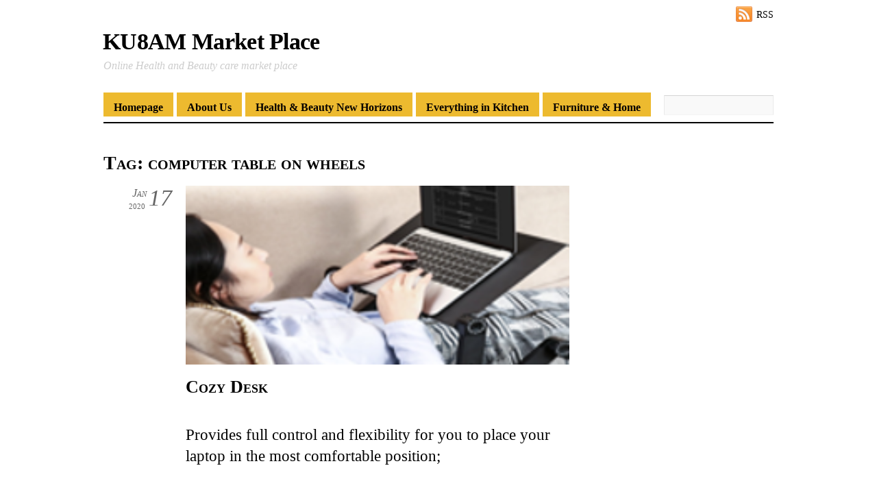

--- FILE ---
content_type: text/css
request_url: https://shop.ku8am.net/wp-content/themes/thememin/style.min.css?ver=2.3.9
body_size: 4682
content:
html,body,address,blockquote,div,dl,form,h1,h2,h3,h4,h5,h6,ol,p,pre,table,ul,dd,dt,li,tbody,td,tfoot,th,thead,tr,button,del,ins,map,object,a,abbr,acronym,b,bdo,big,br,cite,code,dfn,em,i,img,kbd,q,samp,small,span,strong,sub,sup,tt,var,legend,fieldset,figure{margin:0;padding:0}img,fieldset{border:0}img{max-width:100%;height:auto;box-sizing:border-box}article,aside,details,figcaption,figure,footer,header,hgroup,menu,nav,section{display:block}audio{max-width:100%}iframe,object{max-width:100%}html{-webkit-font-smoothing:antialiased}body{background-color:#fff;font:.95em/150% "Palatino Linotype","Book Antiqua",Palatino,serif;word-wrap:break-word;color:#666}p{margin:0 0 1.2em;padding:0}a{text-decoration:underline;color:#000;outline:0}a:hover{text-decoration:none}small{font-size:87%}em,i{font-family:"Times New Roman",Times,serif;font-style:italic;font-size:105%}ul,ol{margin:1em 0 1.4em 24px;padding:0;line-height:140%}li{margin:0 0 .5em 0;padding:0}blockquote{font:italic 15px/130% "Times New Roman",Times,serif;padding:8px 30px 15px}h1,h2,h3,h4,h5,h6{font-family:Georgia,"Times New Roman",Times,serif;line-height:1.4em;margin:1.4em 0 .2em;font-weight:normal;color:#000;word-wrap:normal}h1{font-size:2em}h2{font-size:1.6em}h3{font-size:1.5em}h4{font-size:1em;letter-spacing:.1em;text-transform:uppercase}h5{font-size:1.2em}h6{font-size:1em}input,textarea,select,button{font-size:100%;font-family:inherit}textarea{line-height:150%}textarea,input[type=text],input[type=password],input[type=search],input[type=email],input[type=url]{border:solid 1px #eaeaea;border-top-color:#d5d5d5;border-bottom-color:#f4f4f4;padding:5px 7px 6px;background-color:#f9f9f9;color:#666}textarea:focus,input[type=text]:focus,input[type=password]:focus,input[type=search]:focus,input[type=email]:focus,input[type=url]:focus{border:solid 1px #ccc;color:#000;outline:0}input[type=text],input[type=search],input[type=email],input[type=url]{width:240px;max-width:90%}textarea{width:96%}input[type=reset],input[type=submit],button{background-color:#666;color:#fff;border:0;padding:5px 15px;cursor:pointer;-webkit-appearance:none}input[type=reset]:hover,input[type=submit]:hover,button:hover{background-color:#000;color:#fff}#pagewrap,.pagewidth,#headerwrap,#header,#main-nav,#body,#layout,#content,.post,.author-box,.post-nav,.pagenav,#sidebar,.widget,#footerwrap,#footer{box-sizing:border-box}#pagewrap{width:978px;margin:0 auto}#content{margin:40px 0 60px;width:680px;float:left}#sidebar{width:250px;float:right;margin:50px 0;font-size:95%}.sidebar-left #content{float:right}.sidebar-left .loops-wrapper.list-post{padding-left:120px;width:440px}.sidebar-left #sidebar{float:left}.sidebar-none #content{width:100%;float:none}.full_width #layout{width:100%;max-width:100%}.full_width #content{padding:0;width:auto;float:none}.full_width #sidebar{width:auto;float:none}.col4-1,.col4-2,.col4-3,.col3-1,.col3-2,.col2-1{margin-left:3.2%;float:left}.col4-1{width:22.6%}.col4-2,.col2-1{width:48.4%}.col4-3{width:74.2%}.col3-1{width:31.2%}.col3-2{width:65.6%}.col.first,.col4-1.first,.col4-2.first,.col4-3.first,.col3-1.first,.col3-2.first,.col2-1.first{margin-left:0;clear:left}#header{position:relative;height:180px;border-bottom:solid 2px #000;z-index:100}#site-logo{font:bold 34px/100% Georgia,"Times New Roman",Times,serif;letter-spacing:-.02em;position:absolute;top:44px;margin:0}#site-logo a{color:#000;text-decoration:none;margin-left:-1px}#site-logo a:hover{text-decoration:none}#site-description{position:absolute;top:87px;font:italic 16px/110% "Times New Roman",Times,serif;color:#ccc}#site-description .site-taglink{color:inherit;font:inherit}#site-description .site-taglink:hover{text-decoration:none}.topbar-widget{position:absolute;top:10px;right:0;font-size:95%}.topbar-widget a{margin-left:5px}.topbar-widget a{text-decoration:none}.topbar-widget a:hover{text-decoration:underline}.topbar-widget img{vertical-align:text-top;margin-top:-2px}.topbar-widget .widget{float:left;margin-right:5px}.topbar-widget .widget div{float:left}.topbar-widget .widget strong{float:left;margin-right:5px}.topbar-widget ul{margin:0;padding:0;float:left}.topbar-widget ul li{margin:0 3px 0 0;padding:0;float:left;border:0;clear:none}.topbar-widget .rss{float:left}.topbar-widget .rss a{background:url(images/rss.png) no-repeat left center;padding:4px 0 3px 30px}#header .header-ad{position:absolute;top:40px;right:0}#main-nav{margin:0;padding:0;position:absolute;left:0;bottom:3px;z-index:100}#main-nav li{margin:0;padding:0 0 5px;list-style:none;float:left;position:relative}#main-nav a{font:14px/110% Georgia,"Times New Roman",Times,serif;color:#999;display:block;padding:12px 15px 5px;margin:0 5px 0 0;text-decoration:none;border-top:solid 1px transparent}#main-nav a:hover{color:#000}#main-nav .current_page_item a,#main-nav .current-menu-item a{color:#000;border-top:solid 1px #ccc}#main-nav .current_page_item a:hover,#main-nav .current-menu-item a:hover{color:#000}#main-nav ul a,#main-nav .current_page_item ul a,#main-nav ul .current_page_item a,#main-nav .current-menu-item ul a,#main-nav ul .current-menu-item a{color:#666;font-size:90%;padding:6px 0 6px 15px;margin:0;width:180px;background:0;border-top:0}#main-nav ul a:hover,#main-nav .current_page_item ul a:hover,#main-nav ul .current_page_item a:hover,#main-nav .current-menu-item ul a:hover,#main-nav ul .current-menu-item a:hover{background-color:#f3f3f3;color:#000;color:black}#main-nav ul{margin:0;padding:5px 1px;list-style:none;position:absolute;background-color:#fff;border:solid 1px #999;border-bottom-color:#666;border-top-color:#ccc;z-index:100;display:none}#main-nav ul li{background:0;padding:0;margin:0;float:none}#main-nav ul ul{left:190px;top:5px}#main-nav li:hover>ul{display:block}#header #searchform{position:absolute;bottom:10px;right:0;width:160px}#searchform #s{width:200px;font:italic 14px/100% Georgia,"Times New Roman",Times,serif}#searchform #s:focus{font-style:normal}#header-slider{margin:20px 0 0;overflow:hidden;border-bottom:solid 1px #000;clear:both;height:0;visibility:hidden}.slides{margin:0;padding:0;overflow:hidden;font-size:85%;line-height:130%}.slides li{margin:0 30px 20px 0;padding:0;list-style:none;float:left;text-align:center}.slides .slide-feature-image{margin:0 0 10px}.slides .slide-post-title{font:normal 120%/125% "Palatino Linotype","Book Antiqua",Palatino,serif;margin:0 0 5px;text-align:center}.slides .slide-post-title a{text-decoration:none}.slides .slide-post-title a:hover{text-decoration:none}.carousel-nav-wrap{width:110px;margin:0 auto;margin-top:2em;padding:8px 0 12px;text-align:center;border-top:solid 1px #ddd;color:#ddd;white-space:nowrap;text-transform:uppercase;font-size:10px;letter-spacing:1px}.carousel-nav-wrap a{color:#999;text-decoration:none;margin:0 4px;position:relative;font-size:3em}.carousel-nav-wrap a:hover{color:#000;text-decoration:none}.carousel-nav-wrap span{color:#000;font-size:22px;bottom:-2px;position:relative}#footer-slider{margin:20px 0 0;padding-top:10px;overflow:hidden;border-top:solid 1px #000;clear:both}#footer-slider .carousel-nav-wrap{border-top:solid 1px #ddd}.author-bio{margin:0 0 30px}.author-bio .author-avatar{float:left;margin:0 15px 0 0}.author-bio .author-avatar img{background-color:#fff;padding:4px;border:solid 1px #ccc}.author-bio .author-name{margin:0 0 5px;padding:0;font-size:160%}.author-posts-by{margin:0 0 20px;padding:10px 0 0;font-size:140%;text-transform:uppercase;border-top:double 4px #ccc;border-color:rgba(118,118,118,.3)}.page-title{font:bold 28px/130% Georgia,"Times New Roman",Times,serif;font-variant:small-caps;margin:0 0 15px;padding:0}.post{margin-bottom:50px;position:relative;box-sizing:border-box}.loops-wrapper.list-post .post,.single .list-post .post{padding-left:120px}.post-content{min-width:120px}.post-image{max-width:100%;margin-bottom:10px}.post-image.right{margin-left:25px}.post-image.left{margin-right:25px}.post-title{font:bold 26px/130% Georgia,"Times New Roman",Times,serif;font-variant:small-caps;margin:0 0 6px;padding:0;color:#000}.post-title a{color:#000;text-decoration:none}.post-title a:hover{color:#000;text-decoration:underline}.post-date-wrap{position:static;width:auto;margin:0 0 .7em;font-size:90%;margin-bottom:3px}.post-date{display:inline;font-variant:small-caps}.post-comment{display:inline;font-size:100%;font-variant:small-caps;margin-left:10px}.loops-wrapper.list-post .post-comment,.single .list-post .post-comment{margin-left:0}.post-comment a{color:#000;text-decoration:none}.post-comment a:hover{color:#000;text-decoration:underline}.loops-wrapper.list-post .post-date-wrap,.single .list-post .post-date-wrap{position:absolute;top:1px;left:0;padding-right:20px;width:100px}.loops-wrapper.list-post .post-date,.single .list-post .post-date{display:block}.loops-wrapper.list-post .post-comment,.single .list-post .post-comment{border:solid 1px #ddd;border-left:0;border-right:0;text-align:right;padding:.5em 0;line-height:100%;display:block}.loops-wrapper.list-post .post-date,.single .list-post .post-date{margin:0 0 13px;padding:0;text-align:right}.loops-wrapper.list-post .post-date .day,.single .list-post .post-date .day{font:italic 34px/100% "Times New Roman",Times,serif;float:right;margin-left:5px}.loops-wrapper.list-post .post-date .month,.single .list-post .post-date .month{font:italic 16px/100% "Times New Roman",Times,serif;font-variant:small-caps;padding-top:2px;margin-right:-2px;display:inline-block}.loops-wrapper.list-post .post-date .year,.single .list-post .post-date .year{font:normal 11px/100% "Times New Roman",Times,serif;display:block;margin:2px 0 0}.post-meta{border-top:solid 1px #eee;padding-top:5px;margin:20px 0 0;font:italic 85%/150% "Palatino Linotype","Book Antiqua",Palatino,serif;color:#999;clear:both}.post-meta span{margin-right:.8em}.post-meta em{font:italic 110%/100% "Times New Roman",Times,serif;color:#333;margin-right:2px}.post-meta a{color:#999;text-decoration:none}.post-meta a:hover{color:#000;text-decoration:none}.loops-wrapper.grid4 .post{width:22.6%;float:left;margin-left:3.2%;font-size:85%;line-height:130%;margin-bottom:20px}.loops-wrapper.grid4 .post-date{font-size:80%;margin:7px 0 0}.loops-wrapper.grid4 .post-title{font-size:140%;margin:0 0 3px;padding:0}.loops-wrapper.grid3 .post{width:31.2%;float:left;margin-left:3.2%;margin-bottom:20px;font-size:13px;line-height:135%}.loops-wrapper.grid3 .post-title{font-size:150%;margin:0 0 3px;padding:0}.loops-wrapper.grid2 .post{width:48.4%;float:left;margin-left:3.2%;margin-bottom:20px;font-size:14px;line-height:130%}.loops-wrapper.grid2 .post-title{font-size:170%;margin:0 0 3px;padding:0}.loops-wrapper.grid2-thumb .post{width:48%;margin-left:4%;float:left;line-height:140%}.loops-wrapper.grid2-thumb .post-title{margin:0 0 5px;font-size:150%}.loops-wrapper.grid2-thumb .post-image{float:left;margin:5px 14px 10px 0}.loops-wrapper.grid2-thumb .post-content{overflow:hidden}.loops-wrapper.grid4 .post:nth-of-type(4n+1),.loops-wrapper.grid3 .post:nth-of-type(3n+1),.loops-wrapper.grid2 .post:nth-of-type(2n+1),.loops-wrapper.grid2-thumb .post:nth-of-type(2n+1){margin-left:0;clear:left}.loops-wrapper.list-thumb-image .post-image{float:left;margin:7px 16px 10px 0}.loops-wrapper.list-thumb-image .post-content{overflow:hidden}.loops-wrapper.list-large-image .post-image{float:left;margin:7px 22px 10px 0}.loops-wrapper.list-large-image .post-title{font-size:180%;margin:0 0 5px;padding:0}.category-section{clear:both;margin-bottom:30px}.category-section-title{font-size:100%;letter-spacing:1px;text-transform:uppercase;border-top:solid 1px #ccc;margin:0 0 20px;padding:10px 0 0}.pagenav{clear:both;margin:10px 0 30px;text-align:right}.pagenav a,.pagenav span{line-height:100%;background-color:#000;color:#fff;text-decoration:none;padding:4px 8px;vertical-align:middle;display:inline-block;border-radius:10em}.pagenav a:hover{text-decoration:none;background-color:#666}.pagenav .current{background-color:#fff;color:#333;border:solid 1px #ddd}.author-box{margin:15px 0}.author-box .author-avatar{float:left;margin:0 15px 5px 0}.author-box .author-name{margin:0 0 5px}.post-pagination{text-align:right;margin:.5em 0 2em}.post-pagination strong{margin-right:3px}.post-pagination a{margin-left:3px;margin-right:3px}.post-nav{border-top:solid 1px #999;font:italic 17px/120% "Times New Roman",Times,serif;margin:40px 0 0;clear:both}.post-nav .prev,.post-nav .next{text-decoration:none;margin:15px 0 40px;display:block;width:47%}.post-nav a{text-decoration:none;margin:15px 0 40px;display:block;color:#999}.post-nav a:hover{color:#000;text-decoration:none}.post-nav .prev{float:left}.post-nav .next{float:right;text-align:right}.post-nav .arrow{color:#000;width:auto;font-size:34px;font-style:normal;margin-bottom:20px}.post-nav .prev .arrow{float:left;margin-right:8px}.post-nav .next .arrow{float:right;margin-left:8px}.commentwrap{border-top:solid 1px #ccc;margin:20px 0 20px;padding:10px 0 0;position:relative;clear:both}.comment-title{font-size:110%;line-height:100%;font-weight:normal;text-transform:uppercase;padding:5px 0;margin:0}.next-prev-comment{position:absolute;top:13px;right:0}.next-prev-comment a{text-decoration:none;font-size:85%;font-variant:small-caps}.next-prev-comment a:hover{text-decoration:underline}.next-prev-comment .next{margin:0 0 0 20px}.commentlist{margin:10px 0 0;padding:15px 0 0;list-style:none;border-top:solid 1px #ccc}.commentlist li{margin:0;padding:0;list-style:none;position:relative}.commentlist .comment-author{margin:2px 0 10px}.commentlist .avatar{float:left;margin:0 15px 15px 0}.commentlist ul .avatar{width:54px;height:54px}.commentlist cite{font-size:120%;font-weight:bold;font-style:normal;line-height:140%}.commentlist cite a{text-decoration:none}.commentlist .bypostauthor>.comment-author cite{background:url(images/icon-author-comment.png) no-repeat 0 2px;padding-left:18px}.commentlist .comment-time{color:#999;font:italic 85%/140% "Times New Roman",Times,serif}.commentlist .commententry{border-bottom:solid 1px #eee;position:relative;min-height:40px;overflow:hidden}.commentlist ul{margin:0 0 0 68px;padding:0}.commentlist ul li{margin:0;padding:0}.commentlist .reply{margin:10px 0;padding-bottom:10px;text-align:right}.commentlist .comment-reply-link{text-transform:uppercase;font-size:85%}.commentlist #cancel-comment-reply-link{position:absolute;top:4px;right:0;z-index:10;text-decoration:none;text-transform:uppercase;font:normal 11px/100% "Palatino Linotype","Book Antiqua",Palatino,serif;letter-spacing:.04em;color:#bbb}.commentlist #cancel-comment-reply-link:hover{text-decoration:none;color:#000}.commentwrap .pagenav{margin:0;border:0;box-shadow:none}.commentwrap .pagenav.top{position:absolute;top:10px;right:0}.commentwrap .pagenav.bottom{margin:30px 0 5px}#respond{margin:20px 0 30px;padding:10px 0 0;position:relative;clear:both}#respond #cancel-comment-reply-link{position:absolute;top:18px;right:0;font-size:85%;line-height:100%;text-decoration:none;padding:2px 0;color:#999}#respond #cancel-comment-reply-link:hover{color:#000}#respond #cancel-comment-reply-link span{color:#fff;background-color:#000;padding:3px 6px 4px;font-family:Arial,Helvetica,sans-serif;margin-right:4px;display:inline-block}#respond #cancel-comment-reply-link:hover span{background-color:#F30}#commentform{margin:15px 0 0}#commentform input[type=text]{width:206px;margin-right:5px}#commentform label{font-variant:small-caps}#commentform label small{font-style:italic;font-variant:normal}#commentform textarea{width:97%;height:140px}#commentform input#submit{padding:7px 20px;font-weight:bold}.widget{margin:0 0 35px}#sidebar .secondary{width:115px;float:left}#sidebar .last{float:right}.widgettitle{font:bold 13px/110% Georgia,"Times New Roman",Times,serif;letter-spacing:.1em;text-transform:uppercase;margin:0 0 7px;padding:0 0 10px;border-bottom:solid 1px #ddd;color:#000}.widget ul{margin:0;padding:0}.widget li{margin:0;padding:5px 0;list-style:none;clear:both;border-bottom:solid 1px #eee}.widget ul ul{margin:6px 0 0 10px;padding:0}.widget ul ul li{border-top:solid 1px #eee;border-bottom:0}.widget ul a{text-decoration:none}.widget ul a:hover{text-decoration:underline}.widget #wp-calendar caption{font-weight:bold;padding-bottom:10px}.widget #wp-calendar td{width:31px;padding:4px 2px;text-align:center}.widget .feature-posts-list .post-img{margin:4px 10px 10px 0;float:left}.widget .feature-posts-list small{font:italic 90% "Times New Roman",Times,serif}.widget .feature-posts-list .feature-posts-title{font-size:105%}.widget .twitter-list .twitter-timestamp{font:italic 90% Georgia,"Times New Roman",Times,serif}.widget .follow-user{margin:0;padding:5px 0}.widget .links-list img{vertical-align:middle}.recent-comments-list .avatar{margin-right:10px;float:left}.widget .flickr_badge_image{margin-top:10px}.widget .flickr_badge_image img{width:50px;height:50px;margin-right:12px;margin-bottom:12px;float:left}.shortcode .flickr_badge_image{width:23.8%;margin:0 1.5% 1.5% 0;float:left}.shortcode .flickr_badge_image:nth-of-type(4n){margin-right:0}.shortcode .flickr_badge_image img{margin:0}#sidebar #searchform{position:static}#sidebar #searchform #s{width:93%}#sidebar .secondary #searchform #s{width:87%}#content .twitter-tweet-rendered{max-width:100% !important}#content .twt-border{max-width:100% !important;min-width:180px !important}.widget .social-links{margin:0 0 20px;padding:0;line-height:100%}.social-links.horizontal li{margin:0 5px 5px 0;padding:0;list-style:none;border:0;display:inline-block}.widget .social-links img{vertical-align:middle}.widget .textwidget ul{margin:0 0 1.4em 1.6em}.widget .textwidget li{display:list-item}.widget .textwidget ul li{list-style:disc}.widget .textwidget ol li{list-style:decimal}#footer{clear:both;border-top:solid 1px #000;padding:10px 0 35px;font-size:95%}.footer-text{clear:both;font-size:87%}.footer-text .one{float:left}.footer-text .two{float:right}img.alignleft,img.aligncenter,img.alignright,img.alignnone{margin-top:10px;margin-bottom:10px}.alignleft{float:left;margin-right:30px}.alignright{float:right;margin-left:30px}.aligncenter{text-align:center;display:block;margin-left:auto;margin-right:auto}.wp-caption{text-align:center;margin-bottom:30px;margin-top:10px;max-width:100%}.wp-caption-text{font:normal 95%/120% "Times New Roman",Times,serif;margin:6px 0}.attachment.single-attachment,.single-attachment .attachment{float:none;margin:0;text-align:left}.gallery{margin:0 0 20px 0}.gallery .gallery-item{margin:0 8px 8px 0;vertical-align:top;width:auto;float:left;text-align:center}.gallery img{border:0;vertical-align:middle}.gallery .gallery-caption{line-height:120%;font-size:90%;text-align:center;margin:5px 0 0}.gallery-columns-1 .gallery-item{width:auto}.gallery-columns-1 br{display:none !important}.gallery-columns-2 .gallery-item{width:49.2%}.gallery-columns-3 .gallery-item{width:32.3%}.gallery-columns-4 .gallery-item{width:23.8%}.gallery-columns-5 .gallery-item{width:18.8%}.gallery-columns-6 .gallery-item{width:15.4%}.gallery-columns-7 .gallery-item{width:13%}.gallery-columns-8 .gallery-item{width:11.18%}.gallery-columns-9 .gallery-item{width:9.77%}.gallery-columns-1 .gallery-item,.gallery-columns-2 .gallery-item,.gallery-columns-3 .gallery-item,.gallery-columns-4 .gallery-item,.gallery-columns-5 .gallery-item,.gallery-columns-6 .gallery-item,.gallery-columns-7 .gallery-item,.gallery-columns-8 .gallery-item,.gallery-columns-9 .gallery-item{margin:0 1.5% 1.5% 0}.gallery-columns-9 .gallery-item:nth-of-type(9n),.gallery-columns-8 .gallery-item:nth-of-type(8n),.gallery-columns-7 .gallery-item:nth-of-type(7n),.gallery-columns-6 .gallery-item:nth-of-type(6n),.gallery-columns-5 .gallery-item:nth-of-type(5n),.gallery-columns-4 .gallery-item:nth-of-type(4n),.gallery-columns-3 .gallery-item:nth-of-type(3n),.gallery-columns-2 .gallery-item:nth-of-type(2n){margin-right:0}.gallery-columns-9 .gallery-item:nth-of-type(9n+1),.gallery-columns-8 .gallery-item:nth-of-type(8n+1),.gallery-columns-7 .gallery-item:nth-of-type(7n+1),.gallery-columns-6 .gallery-item:nth-of-type(6n+1),.gallery-columns-5 .gallery-item:nth-of-type(5n+1),.gallery-columns-4 .gallery-item:nth-of-type(4n+1),.gallery-columns-3 .gallery-item:nth-of-type(3n+1),.gallery-columns-2 .gallery-item:nth-of-type(2n+1){clear:left}.full_width .themify_builder_row .row_inner{width:978px;max-width:100%;margin:auto}.full_width .themify_builder_row.fullwidth .row_inner{width:100%;padding:0}.module.loops-wrapper.list-post .post{padding-left:0}.module.loops-wrapper.list-post .post-date-wrap{position:static;padding-right:0;width:auto}.module.loops-wrapper.list-post .post-comment{border:0;border-left:0;border-right:0;text-align:inherit;padding:0;line-height:inherit;display:inline}.module.loops-wrapper.list-post .post-date{margin:0 0 5px;text-align:inherit}.clear{clear:both}.left{float:left}.right{float:right}.textleft{text-align:left}.textright{text-align:right}.textcenter{text-align:center}.clearfix:after,.widget li:after,#footer:after,.pagenav:after,#main-nav:after,.main-nav:after,.menu:after,.gallery:after,#content:after{visibility:hidden;display:block;font-size:0;content:" ";clear:both;height:0}.clearfix,.widget li,footer,.pagenav,#main-nav,.main-nav,.menu,.gallery,#content{display:inline-block}.clearfix,.widget li,#footer,.pagenav,#main-nav,.main-nav,.menu,.gallery,#content{display:block}


--- FILE ---
content_type: text/css
request_url: https://shop.ku8am.net/wp-content/themes/thememin/media-queries.min.css?ver=2.3.9
body_size: 1551
content:
body:not(.mobile_menu_active) #main-nav{display:block !important}body:not(.mobile_menu_active) #menu-icon span{display:none}.mobile_menu_active #header{height:auto}.mobile_menu_active .topbar-widget,.mobile_menu_active #site-logo,.mobile_menu_active #site-description,.mobile_menu_active #main-nav{position:static}.mobile_menu_active .topbar-widget .widget,.mobile_menu_active .topbar-widget .rss{margin:1.5em 0;float:none;display:inline-block;vertical-align:top}.mobile_menu_active .topbar-widget ul{float:none;margin-bottom:0}.mobile_menu_active #site-logo{max-width:210px;margin-top:20px;line-height:1.4em;font-size:1.55em}.mobile_menu_active .mobile-button{background:#c3c3c3;border-radius:5px;width:32px;height:30px;display:block;position:absolute;right:0;top:14px;cursor:pointer;z-index:99}.mobile_menu_active .mobile-button:before{content:"\f0c9";font:normal 21px/1em FontAwesome;color:#000;position:absolute;top:50%;left:50%;margin:-.5em 0 0 -.5em;width:1em;height:1em;text-align:center}.mobile_menu_active #headerwrap nav{position:relative}.mobile_menu_active #main-nav{clear:both;position:absolute;top:0;right:0;left:auto;bottom:auto;width:250px;z-index:1000;padding:10px 2.5em;background:#fff;border:solid 1px #999;display:none;box-shadow:1px 2px 0 rgba(0,0,0,.2);border-radius:5px;margin-top:2.9em}.mobile_menu_active #main-nav li{clear:both;float:none;display:block;padding:0}.mobile_menu_active #main-nav a,.mobile_menu_active #main-nav ul a{font:inherit;text-transform:inherit;background:0;width:auto;display:block;padding:0;color:#666;border:0;text-shadow:none;box-shadow:none;margin:.5em 0}.mobile_menu_active #main-nav a:hover,.mobile_menu_active #main-nav ul a:hover{background:0;color:#000}.mobile_menu_active #main-nav ul{position:static;display:block;margin:0;padding:0;background:0;border:0;border-radius:0;box-shadow:none}.mobile_menu_active #main-nav ul{padding-left:1em}.mobile_menu_active #header #searchform{left:auto;right:0;top:10px;text-align:right}.mobile_menu_active #header #searchform #s{width:45px;transition:all .5s ease}.mobile_menu_active #headerwrap #searchform #s:focus,.mobile_menu_active #headerwrap #searchform #s:hover{width:160px;outline:0}.mobile_menu_active #main-nav .sub-arrow{display:none !important}@media screen and (max-width:977px){#pagewrap{max-width:96%}#content{width:69%}#sidebar{width:26%}.full_width .module-layout-part .themify_builder_row.fullwidth .row_inner,.full_width .themify_builder_row.fullwidth .row_inner{max-width:100%}}@media screen and (max-width:800px){.loops-wrapper.grid4 .post{width:48.4%}.loops-wrapper.grid4 .post:nth-of-type(2n+1){margin-left:0;clear:left}.post-image .themify_lightbox{display:block}}@media screen and (max-width:760px){#pagewrap{max-width:90%}#pagewrap #content,#pagewrap #sidebar{width:100%;max-width:100%;float:none;clear:both}.loops-wrapper.grid2 .post,.loops-wrapper.grid3 .post,.loops-wrapper.grid4 .post{clear:none}.loops-wrapper .post-image img{width:100%}.sidebar-left .loops-wrapper.list-post{width:auto;padding-left:0}.footer-text .one,.footer-text .two{float:none;text-align:center}}@media screen and (max-width:680px){.page-title,h1{font-size:2.2em}h2{font-size:2em}h3{font-size:1.6em}h4{font-size:1.4em}h5{font-size:1.2em}h6{font-size:1.1em}.col4-1,.col4-2,.col2-1,.col4-3,.col3-1,.col3-2{margin-left:0;width:100%;max-width:100%}.shortcode.loops-wrapper.list-post .post,.shortcode.loops-wrapper.grid4 .post,.shortcode.loops-wrapper.grid3 .post,.shortcode.loops-wrapper.grid2 .post,.shortcode.grid2-thumb .post,.shortcode.list-thumb-image .post,.shortcode.list-large-image .post,.loops-wrapper.list-post .post,.loops-wrapper.grid4 .post,.loops-wrapper.grid3 .post,.loops-wrapper.grid2 .post,.loops-wrapper.grid2-thumb .post,.loops-wrapper.list-thumb-image .post,.loops-wrapper.list-large-image .post{width:100%;margin-left:0;float:none}.post-title,.loops-wrapper.list-post .post-title,.loops-wrapper.grid4 .post-title,.loops-wrapper.grid3 .post-title,.loops-wrapper.grid2 .post-title,.loops-wrapper.grid2-thumb .post-title,.loops-wrapper.list-thumb-image .post-title,.loops-wrapper.list-large-image .post-title,.loops-wrapper.slider .post-title{font-size:2.3em}.loops-wrapper.list-post .post-image,.loops-wrapper.grid4 .post-image,.loops-wrapper.grid3 .post-image,.loops-wrapper.grid2 .post-image,.loops-wrapper.list-large-image .post-image{float:none;position:static;width:auto;overflow:visible}.loops-wrapper.list-large-image .post-video,.loops-wrapper.list-large-image .post-image{max-width:none;margin-right:0;float:none}.loops-wrapper.grid2-thumb .post-content,.loops-wrapper.list-thumb-image .post-content{overflow:visible}.loops-wrapper.slider .post-content{position:static;background-color:#000;padding-top:10px;padding-bottom:5px}.loops-wrapper.slider .post-meta{position:static}.loops-wrapper.list-post .post,.single .list-post .post{padding:0}.loops-wrapper.list-post .post-date-wrap,.single .list-post .post-date-wrap{position:static;float:left;width:88px;padding-top:.5em;padding-right:12px}.loops-wrapper.list-post .entry-content,.single .list-post .entry-content{clear:both}.loops-wrapper.list-post .post-title,.single .list-post .post-title{padding-left:105px;font-size:2em}.loops-wrapper.list-post .post-date,.single .list-post .post-date{margin:0 0 8px}.loops-wrapper.list-post .post-date .day,.single .list-post .post-date .day{font-size:33px}.loops-wrapper.list-post .post-date .month,.single .list-post .post-date .month{font-size:15px}.slides li{margin-right:15px}.post-nav .prev,.post-nav .next{margin-bottom:20px}.commentlist{padding-left:0}.commentlist .commententry{clear:left}.commentlist .avatar{float:left;width:40px;height:40px;margin:0 1em 1em 0}.comment-title,.comment-reply-title{font-size:1.4em}#respond #cancel-comment-reply-link{top:38px}}@media screen and (max-width:1024px){.gallery-columns-5 .gallery-item:nth-of-type(5n),.gallery-columns-6 .gallery-item:nth-of-type(6n),.gallery-columns-7 .gallery-item:nth-of-type(7n),.gallery-columns-8 .gallery-item:nth-of-type(8n),.gallery-columns-9 .gallery-item:nth-of-type(9n){margin-right:1.5%}.gallery-columns-5 .gallery-item:nth-of-type(4n+1),.gallery-columns-6 .gallery-item:nth-of-type(4n+1),.gallery-columns-7 .gallery-item:nth-of-type(4n+1),.gallery-columns-8 .gallery-item:nth-of-type(4n+1),.gallery-columns-9 .gallery-item:nth-of-type(4n+1){clear:left}.gallery-columns-5 .gallery-item:nth-of-type(4n),.gallery-columns-6 .gallery-item:nth-of-type(4n),.gallery-columns-7 .gallery-item:nth-of-type(4n),.gallery-columns-8 .gallery-item:nth-of-type(4n),.gallery-columns-9 .gallery-item:nth-of-type(4n){margin-right:0}.gallery-columns-5 .gallery-item+br,.gallery-columns-6 .gallery-item+br,.gallery-columns-7 .gallery-item+br,.gallery-columns-8 .gallery-item+br,.gallery-columns-9 .gallery-item+br{display:none}.gallery-columns-5 .gallery-item:nth-of-type(5n+1),.gallery-columns-6 .gallery-item:nth-of-type(6n+1),.gallery-columns-7 .gallery-item:nth-of-type(7n+1),.gallery-columns-8 .gallery-item:nth-of-type(8n+1),.gallery-columns-9 .gallery-item:nth-of-type(9n+1){clear:none}.gallery-columns-5 .gallery-item,.gallery-columns-6 .gallery-item,.gallery-columns-7 .gallery-item,.gallery-columns-8 .gallery-item,.gallery-columns-9 .gallery-item{width:23.8%}}@media screen and (max-width:680px){.gallery-columns-3 .gallery-item+br{display:none}.gallery-columns-3 .gallery-item:nth-of-type(3n){margin-right:1.5%}.gallery-columns-3 .gallery-item,.gallery-columns-4 .gallery-item,.gallery-columns-5 .gallery-item,.gallery-columns-6 .gallery-item,.gallery-columns-7 .gallery-item,.gallery-columns-8 .gallery-item,.gallery-columns-9 .gallery-item{width:49.2%}.gallery-columns-3 .gallery-item:nth-of-type(2n),.gallery-columns-4 .gallery-item:nth-of-type(2n),.gallery-columns-5 .gallery-item:nth-of-type(2n),.gallery-columns-6 .gallery-item:nth-of-type(2n),.gallery-columns-7 .gallery-item:nth-of-type(2n),.gallery-columns-8 .gallery-item:nth-of-type(2n),.gallery-columns-9 .gallery-item:nth-of-type(2n){margin-right:0}.gallery-columns-4 .gallery-item:nth-of-type(4n+1),.gallery-columns-3 .gallery-item:nth-of-type(3n+1),.gallery-columns-2 .gallery-item:nth-of-type(2n+1){clear:none}}


--- FILE ---
content_type: text/css
request_url: https://shop.ku8am.net/wp-content/uploads/themify-customizer.css?ver=22.10.29.04.13.23
body_size: -61
content:
/* Themify Customize Styling */
#main-nav a {		font-weight:bold;
	font-size:16px;

	color: #050000;background: none;
	background-color: #edba2f; 
}
#main-nav a:hover {	
	color: #ffffff; 
}
#main-nav .current_page_item a,  #main-nav .current-menu-item a {	background: none;
	background-color: #74c7e8; 
}
#main-nav .current_page_item a:hover,  #main-nav .current-menu-item a:hover {	background: none;
	background-color: #faebeb; 
}
